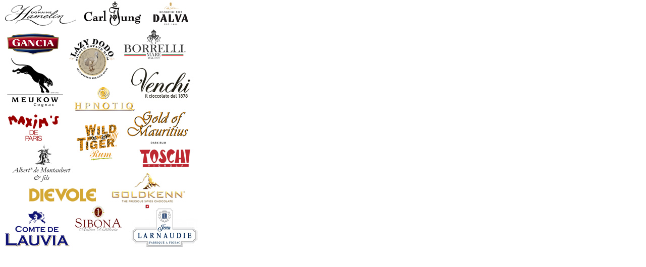

--- FILE ---
content_type: text/html; charset=UTF-8
request_url: http://www.ectrade.cz/index.php?eID=tx_cms_showpic&file=uploads%2Fpics%2Fbrands-import-clr-2017_01.jpg&md5=dbcf997a0e2dcbb1569f9e6d19647b58d25cac8b&parameters%5B0%5D=YTo0OntzOjU6IndpZHRoIjtzOjQ6IjgwMG0iO3M6NjoiaGVpZ2h0IjtzOjQ6IjYw&parameters%5B1%5D=MG0iO3M6NzoiYm9keVRhZyI7czo0MToiPGJvZHkgc3R5bGU9Im1hcmdpbjowOyBi&parameters%5B2%5D=YWNrZ3JvdW5kOiNmZmY7Ij4iO3M6NDoid3JhcCI7czozNzoiPGEgaHJlZj0iamF2&parameters%5B3%5D=YXNjcmlwdDpjbG9zZSgpOyI%2BIHwgPC9hPiI7fQ%3D%3D
body_size: 293
content:

<!DOCTYPE HTML PUBLIC "-//W3C//DTD HTML 4.0 Transitional//EN">

<html>
<head>
	<title>Image</title>
	<meta name="robots" content="noindex,follow" />
</head>
		<body style="margin:0; background:#fff;"><a href="javascript:close();"><img src="uploads/pics/brands-import-clr-2017_01.jpg" width="400" height="500" border="0" alt="" /></a>
		</body>
		</html>